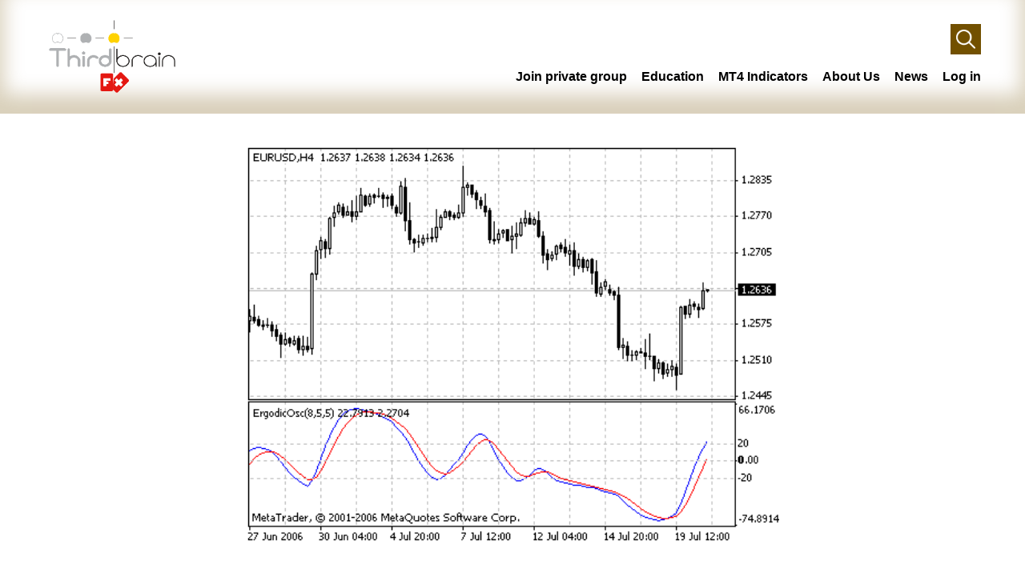

--- FILE ---
content_type: text/html; charset=UTF-8
request_url: https://www.thirdbrainfx.com/indicator/ergodic-oscillator/
body_size: 5561
content:
<!DOCTYPE html><html lang="en-US"><head><meta http-equiv="Content-Type" content="text/html; charset=UTF-8" /><meta name="viewport" content="width=device-width, initial-scale=1.0, user-scalable=0"><link rel="profile" href="https://gmpg.org/xfn/11" /><link rel="pingback" href="https://www.thirdbrainfx.com/xmlrpc.php" /><meta name='robots' content='index, follow, max-image-preview:large, max-snippet:-1, max-video-preview:-1' /><link media="all" href="https://www.thirdbrainfx.com/wp-content/cache/autoptimize/css/autoptimize_beddd02b1bb019449aec6a7a7546be01.css" rel="stylesheet" /><link media="screen" href="https://www.thirdbrainfx.com/wp-content/cache/autoptimize/css/autoptimize_458bd87330151863e7bfd454bdac40c2.css" rel="stylesheet" /><style media="print">@media print{.pmpro_a-print{display:none;position:absolute;left:-9999px}}</style><title>Ergodic Oscillator - ThirdBrainFx</title><link rel="canonical" href="https://www.thirdbrainfx.com/indicator/ergodic-oscillator/" /><meta property="og:locale" content="en_US" /><meta property="og:type" content="article" /><meta property="og:title" content="Ergodic Oscillator - ThirdBrainFx" /><meta property="og:description" content="Ergodic Oscillator  &nbsp;" /><meta property="og:url" content="https://www.thirdbrainfx.com/indicator/ergodic-oscillator/" /><meta property="og:site_name" content="ThirdBrainFx" /><meta property="article:publisher" content="https://www.facebook.com/thirdbrainfx" /><meta property="og:image" content="https://www.thirdbrainfx.com/wp-content/uploads/2021/05/ergodicyoscillator.gif" /><meta property="og:image:width" content="480" /><meta property="og:image:height" content="360" /><meta property="og:image:type" content="image/gif" /><meta name="twitter:card" content="summary_large_image" /><meta name="twitter:site" content="@thirdbrainfx" /><meta name="twitter:label1" content="Est. reading time" /><meta name="twitter:data1" content="1 minute" /> <script type="application/ld+json" class="yoast-schema-graph">{"@context":"https://schema.org","@graph":[{"@type":"WebPage","@id":"https://www.thirdbrainfx.com/indicator/ergodic-oscillator/","url":"https://www.thirdbrainfx.com/indicator/ergodic-oscillator/","name":"Ergodic Oscillator - ThirdBrainFx","isPartOf":{"@id":"https://www.thirdbrainfx.com/#website"},"primaryImageOfPage":{"@id":"https://www.thirdbrainfx.com/indicator/ergodic-oscillator/#primaryimage"},"image":{"@id":"https://www.thirdbrainfx.com/indicator/ergodic-oscillator/#primaryimage"},"thumbnailUrl":"https://www.thirdbrainfx.com/wp-content/uploads/2021/05/ergodicyoscillator.gif","datePublished":"2021-05-25T12:24:47+00:00","dateModified":"2021-05-25T12:24:47+00:00","breadcrumb":{"@id":"https://www.thirdbrainfx.com/indicator/ergodic-oscillator/#breadcrumb"},"inLanguage":"en-US","potentialAction":[{"@type":"ReadAction","target":["https://www.thirdbrainfx.com/indicator/ergodic-oscillator/"]}]},{"@type":"ImageObject","inLanguage":"en-US","@id":"https://www.thirdbrainfx.com/indicator/ergodic-oscillator/#primaryimage","url":"https://www.thirdbrainfx.com/wp-content/uploads/2021/05/ergodicyoscillator.gif","contentUrl":"https://www.thirdbrainfx.com/wp-content/uploads/2021/05/ergodicyoscillator.gif","width":480,"height":360},{"@type":"BreadcrumbList","@id":"https://www.thirdbrainfx.com/indicator/ergodic-oscillator/#breadcrumb","itemListElement":[{"@type":"ListItem","position":1,"name":"Home","item":"https://www.thirdbrainfx.com/"},{"@type":"ListItem","position":2,"name":"Ergodic Oscillator"}]},{"@type":"WebSite","@id":"https://www.thirdbrainfx.com/#website","url":"https://www.thirdbrainfx.com/","name":"ThirdBrainFx","description":"automated financial forecast.","publisher":{"@id":"https://www.thirdbrainfx.com/#organization"},"potentialAction":[{"@type":"SearchAction","target":{"@type":"EntryPoint","urlTemplate":"https://www.thirdbrainfx.com/?s={search_term_string}"},"query-input":"required name=search_term_string"}],"inLanguage":"en-US"},{"@type":"Organization","@id":"https://www.thirdbrainfx.com/#organization","name":"ThirdBrainFx","url":"https://www.thirdbrainfx.com/","logo":{"@type":"ImageObject","inLanguage":"en-US","@id":"https://www.thirdbrainfx.com/#/schema/logo/image/","url":"https://www.thirdbrainfx.com/wp-content/uploads/2021/03/thirdbrainfx-big.png","contentUrl":"https://www.thirdbrainfx.com/wp-content/uploads/2021/03/thirdbrainfx-big.png","width":1333,"height":800,"caption":"ThirdBrainFx"},"image":{"@id":"https://www.thirdbrainfx.com/#/schema/logo/image/"},"sameAs":["https://www.facebook.com/thirdbrainfx","https://twitter.com/thirdbrainfx","https://www.instagram.com/thirdbrainfx/","https://www.linkedin.com/company/thirdbrain-sa/","https://www.youtube.com/user/ThirdBrainFx"]}]}</script> <link rel='dns-prefetch' href='//cdnjs.cloudflare.com' /><link rel="alternate" type="application/rss+xml" title="ThirdBrainFx &raquo; Feed" href="https://www.thirdbrainfx.com/feed/" /><link rel="alternate" type="application/rss+xml" title="ThirdBrainFx &raquo; Comments Feed" href="https://www.thirdbrainfx.com/comments/feed/" /> <script type='text/javascript' src='https://www.thirdbrainfx.com/wp-includes/js/jquery/jquery.min.js?ver=3.6.1' id='jquery-core-js'></script> <script type='text/javascript' id='Go Viral-js-extra'>var govr = {"uri":"\/indicator\/ergodic-oscillator\/","id":"3863","ajax":"https:\/\/www.thirdbrainfx.com\/wp-admin\/admin-ajax.php","shr_analytics":"1","lc_analytics":"","fb_analytics":"","wtsp_analytics":""};</script> <script type='text/javascript' id='gw-tweenmax-js-before'>var oldGS=window.GreenSockGlobals,oldGSQueue=window._gsQueue,oldGSDefine=window._gsDefine;window._gsDefine=null;delete(window._gsDefine);var gwGS=window.GreenSockGlobals={};</script> <script type='text/javascript' src='https://cdnjs.cloudflare.com/ajax/libs/gsap/1.11.2/TweenMax.min.js' id='gw-tweenmax-js'></script> <script type='text/javascript' id='gw-tweenmax-js-after'>try{window.GreenSockGlobals=null;window._gsQueue=null;window._gsDefine=null;delete(window.GreenSockGlobals);delete(window._gsQueue);delete(window._gsDefine);window.GreenSockGlobals=oldGS;window._gsQueue=oldGSQueue;window._gsDefine=oldGSDefine;}catch(e){}</script> <script type='text/javascript' id='rfchart_plugin_main-js-extra'>var RealtimeForexChartsWordpressOptions = {"pluginUrl":"https:\/\/www.thirdbrainfx.com\/wp-content\/plugins\/real-time-forex-charts\/","debug":""};</script> <link rel="https://api.w.org/" href="https://www.thirdbrainfx.com/wp-json/" /><link rel="EditURI" type="application/rsd+xml" title="RSD" href="https://www.thirdbrainfx.com/xmlrpc.php?rsd" /><link rel="wlwmanifest" type="application/wlwmanifest+xml" href="https://www.thirdbrainfx.com/wp-includes/wlwmanifest.xml" /><meta name="generator" content="WordPress 6.1.9" /><link rel='shortlink' href='https://www.thirdbrainfx.com/?p=3863' /><link rel="alternate" type="application/json+oembed" href="https://www.thirdbrainfx.com/wp-json/oembed/1.0/embed?url=https%3A%2F%2Fwww.thirdbrainfx.com%2Findicator%2Fergodic-oscillator%2F" /><link rel="alternate" type="text/xml+oembed" href="https://www.thirdbrainfx.com/wp-json/oembed/1.0/embed?url=https%3A%2F%2Fwww.thirdbrainfx.com%2Findicator%2Fergodic-oscillator%2F&#038;format=xml" />  <script async src="https://www.googletagmanager.com/gtag/js?id=UA-106596982-1"></script> <script>window.dataLayer = window.dataLayer || [];
  function gtag(){dataLayer.push(arguments);}
  gtag('js', new Date());

  gtag('config', 'UA-106596982-1');</script> 
<script async src="https://pagead2.googlesyndication.com/pagead/js/adsbygoogle.js?client=ca-pub-5349092563133123" crossorigin="anonymous"></script>
  <script async src="https://www.googletagmanager.com/gtag/js?id=G-C54J8Z0PG8"></script> <script>window.dataLayer = window.dataLayer || [];
			function gtag(){dataLayer.push(arguments);}
			gtag('js', new Date());
			gtag('config', 'G-C54J8Z0PG8');</script> <meta property="og:site_name" content="ThirdBrainFx"><meta property="og:type" content="article"><meta property="og:title" content="Ergodic Oscillator"><meta property="og:description" content="Ergodic Oscillator  &nbsp;"><meta property="og:url" content="https://www.thirdbrainfx.com/indicator/ergodic-oscillator/" /><meta property="og:image" itemprop="image" content="https://www.thirdbrainfx.com/wp-content/uploads/2021/05/ergodicyoscillator.gif" /><meta property="article:author" content="https://www.facebook.com/thirdbrainfx"><meta property="article:publisher" content="https://www.facebook.com/thirdbrainfx"><meta name="twitter:card" content="summary" /><meta name="twitter:site" content="@thirdbrainfx" /><meta name="twitter:creator" content="@thirdbrainfx" /> <noscript><style id="rocket-lazyload-nojs-css">.rll-youtube-player, [data-lazy-src]{display:none !important;}</style></noscript></head><body data-rsssl=1 class="app_indicator-template-default single single-app_indicator postid-3863 pmpro-body-has-access elementor-default elementor-kit-6557"><div class="wrapper"><div class="wrapper__inner"><header class="header"><div class="shell"><div class="header__container"><div class="header__logo"> <a href="https://www.thirdbrainfx.com/" class="logo"></a></div><div class="header__content"><div class="header__search"><form action="https://www.thirdbrainfx.com/" class="search-form" method="get" role="search"> <label> <span class="screen-reader-text">Search for:</span> <input type="text" title="Search for:" name="s" value="" id="s" placeholder="Search &hellip;" class="search__field" /> </label> <button type="submit" class="screen-reader-text"> Search </button> <button class="search__btn"></button></form></div><div class="header__menu"><nav class="nav"><ul id="menu-header-menu" class="menu"><li id="menu-item-6917" class="menu-item menu-item-type-post_type menu-item-object-page menu-item-6917"><a href="https://www.thirdbrainfx.com/my-membership-checkout/">Join private group</a></li><li id="menu-item-6690" class="menu-item menu-item-type-custom menu-item-object-custom menu-item-6690"><a href="https://www.thirdbrainfx.com/category/financial-education/">Education</a></li><li id="menu-item-6881" class="menu-item menu-item-type-custom menu-item-object-custom menu-item-6881"><a href="https://www.thirdbrainfx.com/indicators/">MT4 Indicators</a></li><li id="menu-item-24" class="menu-item menu-item-type-post_type menu-item-object-page menu-item-24"><a href="https://www.thirdbrainfx.com/about-us/">About Us</a></li><li id="menu-item-153" class="menu-item menu-item-type-post_type menu-item-object-page current_page_parent menu-item-has-children menu-item-153"><a href="https://www.thirdbrainfx.com/news/">News</a><ul class="sub-menu"><li id="menu-item-6924" class="menu-item menu-item-type-custom menu-item-object-custom menu-item-6924"><a href="https://safepwd.net">Secure your messages and passwords</a></li><li id="menu-item-6910" class="menu-item menu-item-type-custom menu-item-object-custom menu-item-6910"><a href="https://bmodel.ch/model-application/">Become a model</a></li><li id="menu-item-6914" class="menu-item menu-item-type-custom menu-item-object-custom menu-item-6914"><a href="https://bmodel.news">Fashion news</a></li><li id="menu-item-6916" class="menu-item menu-item-type-custom menu-item-object-custom menu-item-6916"><a href="https://xxinfos.com">Xxinfos</a></li><li id="menu-item-6927" class="menu-item menu-item-type-custom menu-item-object-custom menu-item-6927"><a href="https://financebusrt.info/">Cryptocurrencies</a></li><li id="menu-item-6929" class="menu-item menu-item-type-custom menu-item-object-custom menu-item-6929"><a href="https://sofiaduvivierditsage.com/">Sofia Duvivier Dit Sage</a></li></ul></li><li class="menu-item"><a rel="nofollow" href="https://www.thirdbrainfx.com/wp-login.php?redirect_to=index.php">Log in</a></li></ul></nav></div></div><div class="header__menu-toggle"> <span></span> <span></span> <span></span></div></div></div></header><div class="main"><div class="main"><div class="section section--blog"><div class="shell"><article class="article article--single post-3863 app_indicator type-app_indicator status-publish has-post-thumbnail hentry app_family-oscillator pmpro-has-access"><div class="article__head"><div class="article__image"> <img width="480" height="360" src="data:image/svg+xml,%3Csvg%20xmlns='http://www.w3.org/2000/svg'%20viewBox='0%200%20480%20360'%3E%3C/svg%3E" class="attachment-full size-full wp-post-image" alt="" decoding="async" data-lazy-src="https://www.thirdbrainfx.com/wp-content/uploads/2021/05/ergodicyoscillator.gif" /><noscript><img width="480" height="360" src="https://www.thirdbrainfx.com/wp-content/uploads/2021/05/ergodicyoscillator.gif" class="attachment-full size-full wp-post-image" alt="" decoding="async" /></noscript></div></div><div class="article__body"><h2 class="article__title"> Ergodic Oscillator</h2><div class="article__entry"><h1 style="-webkit-tap-highlight-color: transparent; margin: 15px 0px 5px; padding: 0px; font-size: 1.4em; color: #404040; font-family: 'Trebuchet MS', Helvetica, Tahoma, Arial, sans-serif;"><span style="-webkit-tap-highlight-color: transparent;">Ergodic Oscillator </span></h1><p>&nbsp;</p></div></div><div class="article__foot"><div class="article__actions"> <a href="https://www.thirdbrainfx.com/my-membership-checkout/" class="btn"> Register to download</a></div></div></article></div></div></div></div><footer class="footer"><div class="footer__inner"><div class="shell"><div class="footer__container"><div class="footer__content"><div class="footer__logo"> <a href="https://www.thirdbrainfx.com/" class="logo"></a></div><div class="contacts"><div class="contacts__content"><h3>Contact Us</h3><ul><li class="contacts__email"> <a href="mailto:&#104;e&#108;&#112;d&#101;&#115;k&#64;&#116;&#104;&#105;&#114;db&#114;a&#105;&#110;&#46;c&#104;"> he&#108;&#112;de&#115;&#107;&#64;th&#105;r&#100;&#98;r&#97;in&#46;&#99;h </a></li><li class="contacts__insta"> <a href="https://www.instagram.com/thirdbrainfx" target="_blank"> Instagram </a></li></ul></div></div></div></div><div class="footer__bar"><p>© Copyright 2026 ,ThirdBrain SA,  Incorporated in Switzerland since March 2012, rue des muriers 353, 2906, Haut-Ajoie (JU)</p></div></div></div></footer><div class="app-loader"></div><div id="um_upload_single" style="display:none"></div><div id="um_view_photo" style="display:none"> <a href="javascript:void(0);" data-action="um_remove_modal" class="um-modal-close"
 aria-label="Close view photo modal"> <i class="um-faicon-times"></i> </a><div class="um-modal-body photo"><div class="um-modal-photo"></div></div></div><div id="govr-footerbar" class="bottom"><div class="govr-share small"> <span class="govr-sharecount"> <strong></strong> <small>Shares</small> </span> <span class="govr-sharebar"><a class="facebook" href="https://www.facebook.com/sharer.php?u=https%3A%2F%2Fwww.thirdbrainfx.com%2Findicator%2Fergodic-oscillator%2F"> <i class="fab fa-facebook-f"></i><span class="govr-socialtext"> Share on Facebook</span> </a><a class="twitter" href="https://twitter.com/intent/tweet?text=Ergodic+Oscillator&url=https%3A%2F%2Fwww.thirdbrainfx.com%2Findicator%2Fergodic-oscillator%2F"> <i class="fab fa-twitter"></i><span class="govr-socialtext"> Share on Twitter</span> </a><span class="govr-sharemore"><a class="whatsapp " href="whatsapp://send?text=https%3A%2F%2Fwww.thirdbrainfx.com%2Findicator%2Fergodic-oscillator%2F" data-action="share/whatsapp/share"><i class="fab fa-whatsapp"></i></a><a class="pinterest" href="https://www.pinterest.com/pin/create/button/?url=https%3A%2F%2Fwww.thirdbrainfx.com%2Findicator%2Fergodic-oscillator%2F&media=https://www.thirdbrainfx.com/wp-content/uploads/2021/05/ergodicyoscillator.gif&description="><i class="fab fa-pinterest-p"></i></a><a class="linkedin" href="http://www.linkedin.com/shareArticle?mini=true&url=https%3A%2F%2Fwww.thirdbrainfx.com%2Findicator%2Fergodic-oscillator%2F&title=Ergodic+Oscillator&summary=&source=https%3A%2F%2Fwww.thirdbrainfx.com%2Findicator%2Fergodic-oscillator%2F"><i class="fab fa-linkedin-in"></i></a><a class="mail" href="mailto:?subject=Ergodic+Oscillator&body="><i class="fas fa-at"></i></a></span><span class="govr-expandshare"><i class="fa fa-plus"></i></span></div></div><div id="fb-root"></div> <script async defer crossorigin="anonymous" src="https://connect.facebook.net/en_GB/sdk.js#xfbml=1&version=v7.0"></script>  <script type='text/javascript' id='theme-js-bundle-js-extra'>var appData = {"ajaxUrl":"https:\/\/www.thirdbrainfx.com\/wp-admin\/admin-ajax.php"};</script> <script type='text/javascript' id='tb-tbfx-js-js-extra'>var tbAjaxData = {"ajaxUrl":"https:\/\/www.thirdbrainfx.com\/wp-admin\/admin-ajax.php"};</script> <script type='text/javascript' id='wp-util-js-extra'>var _wpUtilSettings = {"ajax":{"url":"\/wp-admin\/admin-ajax.php"}};</script> <script type='text/javascript' src='https://www.thirdbrainfx.com/wp-includes/js/dist/vendor/regenerator-runtime.min.js?ver=0.13.9' id='regenerator-runtime-js'></script> <script type='text/javascript' src='https://www.thirdbrainfx.com/wp-includes/js/dist/vendor/wp-polyfill.min.js?ver=3.15.0' id='wp-polyfill-js'></script> <script type='text/javascript' src='https://www.thirdbrainfx.com/wp-includes/js/dist/hooks.min.js?ver=4169d3cf8e8d95a3d6d5' id='wp-hooks-js'></script> <script type='text/javascript' src='https://www.thirdbrainfx.com/wp-includes/js/dist/i18n.min.js?ver=9e794f35a71bb98672ae' id='wp-i18n-js'></script> <script type='text/javascript' id='wp-i18n-js-after'>wp.i18n.setLocaleData( { 'text direction\u0004ltr': [ 'ltr' ] } );</script> <script type='text/javascript' id='um_scripts-js-extra'>var um_scripts = {"max_upload_size":"41943040","nonce":"cd89c66760"};</script> <script type="text/javascript">jQuery( window ).on( 'load', function() {
				jQuery('input[name="um_request"]').val('');
			});</script> <script>window.lazyLoadOptions = {
                elements_selector: "img[data-lazy-src],.rocket-lazyload,iframe[data-lazy-src]",
                data_src: "lazy-src",
                data_srcset: "lazy-srcset",
                data_sizes: "lazy-sizes",
                class_loading: "lazyloading",
                class_loaded: "lazyloaded",
                threshold: 300,
                callback_loaded: function(element) {
                    if ( element.tagName === "IFRAME" && element.dataset.rocketLazyload == "fitvidscompatible" ) {
                        if (element.classList.contains("lazyloaded") ) {
                            if (typeof window.jQuery != "undefined") {
                                if (jQuery.fn.fitVids) {
                                    jQuery(element).parent().fitVids();
                                }
                            }
                        }
                    }
                }};
        window.addEventListener('LazyLoad::Initialized', function (e) {
            var lazyLoadInstance = e.detail.instance;

            if (window.MutationObserver) {
                var observer = new MutationObserver(function(mutations) {
                    var image_count = 0;
                    var iframe_count = 0;
                    var rocketlazy_count = 0;

                    mutations.forEach(function(mutation) {
                        for (i = 0; i < mutation.addedNodes.length; i++) {
                            if (typeof mutation.addedNodes[i].getElementsByTagName !== 'function') {
                                return;
                            }

                           if (typeof mutation.addedNodes[i].getElementsByClassName !== 'function') {
                                return;
                            }

                            images = mutation.addedNodes[i].getElementsByTagName('img');
                            is_image = mutation.addedNodes[i].tagName == "IMG";
                            iframes = mutation.addedNodes[i].getElementsByTagName('iframe');
                            is_iframe = mutation.addedNodes[i].tagName == "IFRAME";
                            rocket_lazy = mutation.addedNodes[i].getElementsByClassName('rocket-lazyload');

                            image_count += images.length;
			                iframe_count += iframes.length;
			                rocketlazy_count += rocket_lazy.length;

                            if(is_image){
                                image_count += 1;
                            }

                            if(is_iframe){
                                iframe_count += 1;
                            }
                        }
                    } );

                    if(image_count > 0 || iframe_count > 0 || rocketlazy_count > 0){
                        lazyLoadInstance.update();
                    }
                } );

                var b      = document.getElementsByTagName("body")[0];
                var config = { childList: true, subtree: true };

                observer.observe(b, config);
            }
        }, false);</script> </div></div> <script defer src="https://www.thirdbrainfx.com/wp-content/cache/autoptimize/js/autoptimize_ffe340bb8e6acd7f1064f4b75f038941.js"></script></body></html>

--- FILE ---
content_type: text/html; charset=utf-8
request_url: https://www.google.com/recaptcha/api2/aframe
body_size: 181
content:
<!DOCTYPE HTML><html><head><meta http-equiv="content-type" content="text/html; charset=UTF-8"></head><body><script nonce="Xu07OVx6alQutOv-1iUcdg">/** Anti-fraud and anti-abuse applications only. See google.com/recaptcha */ try{var clients={'sodar':'https://pagead2.googlesyndication.com/pagead/sodar?'};window.addEventListener("message",function(a){try{if(a.source===window.parent){var b=JSON.parse(a.data);var c=clients[b['id']];if(c){var d=document.createElement('img');d.src=c+b['params']+'&rc='+(localStorage.getItem("rc::a")?sessionStorage.getItem("rc::b"):"");window.document.body.appendChild(d);sessionStorage.setItem("rc::e",parseInt(sessionStorage.getItem("rc::e")||0)+1);localStorage.setItem("rc::h",'1768980230184');}}}catch(b){}});window.parent.postMessage("_grecaptcha_ready", "*");}catch(b){}</script></body></html>